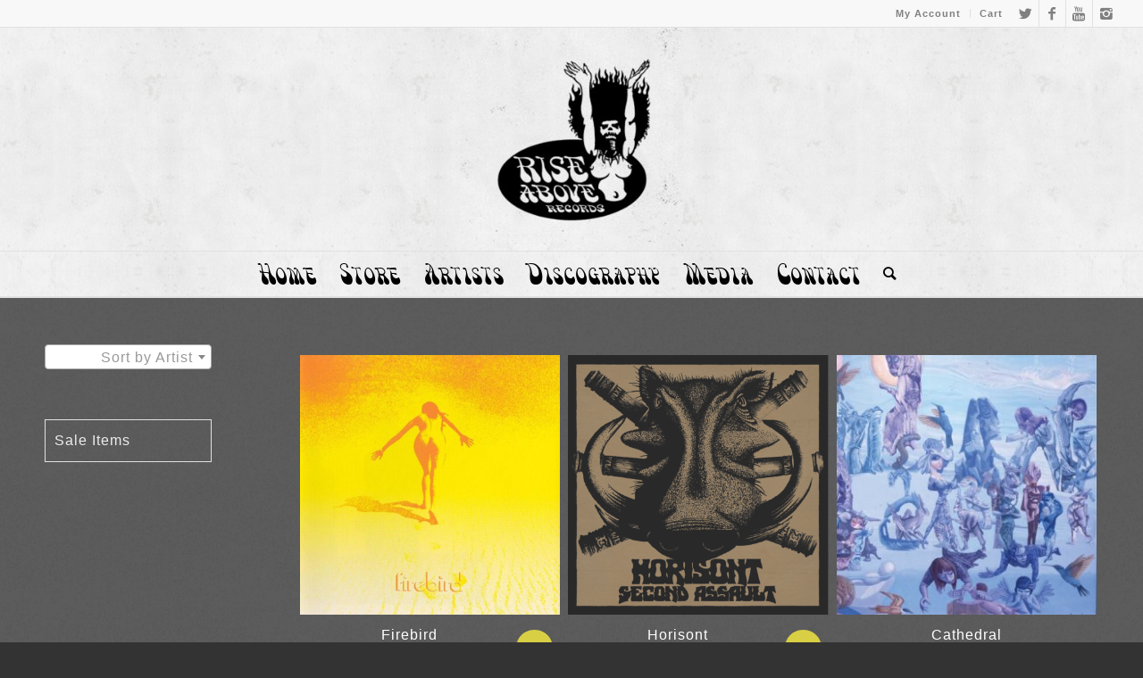

--- FILE ---
content_type: text/html; charset=UTF-8
request_url: https://riseaboverecords.com/colours/clear-vinyl-diehard-mail-order-only/
body_size: 14511
content:
<!DOCTYPE html>
<html dir="ltr" lang="en-US" prefix="og: https://ogp.me/ns#" class="html_stretched responsive av-preloader-disabled av-default-lightbox  html_header_top html_logo_center html_bottom_nav_header html_menu_right html_custom html_header_sticky_disabled html_header_shrinking_disabled html_header_topbar_active html_mobile_menu_tablet html_header_searchicon html_content_align_center html_header_unstick_top_disabled html_header_stretch html_av-submenu-hidden html_av-submenu-display-click html_av-overlay-side html_av-overlay-side-classic html_av-submenu-noclone html_entry_id_24030 av-no-preview html_text_menu_active ">
<head>
<meta charset="UTF-8" />
<meta name="robots" content="noindex, follow" />


<!-- mobile setting -->
<meta name="viewport" content="width=device-width, initial-scale=1, maximum-scale=1">

<!-- Scripts/CSS and wp_head hook -->
<title>Clear Vinyl Diehard (Mail order only) | Rise Above Records</title>
	<style>img:is([sizes="auto" i], [sizes^="auto," i]) { contain-intrinsic-size: 3000px 1500px }</style>
	
		<!-- All in One SEO 4.8.7 - aioseo.com -->
	<meta name="robots" content="max-image-preview:large" />
	<link rel="canonical" href="https://riseaboverecords.com/colours/clear-vinyl-diehard-mail-order-only/" />
	<meta name="generator" content="All in One SEO (AIOSEO) 4.8.7" />
		<script type="application/ld+json" class="aioseo-schema">
			{"@context":"https:\/\/schema.org","@graph":[{"@type":"BreadcrumbList","@id":"https:\/\/riseaboverecords.com\/colours\/clear-vinyl-diehard-mail-order-only\/#breadcrumblist","itemListElement":[{"@type":"ListItem","@id":"https:\/\/riseaboverecords.com#listItem","position":1,"name":"Home","item":"https:\/\/riseaboverecords.com","nextItem":{"@type":"ListItem","@id":"https:\/\/riseaboverecords.com\/shop\/#listItem","name":"Shop"}},{"@type":"ListItem","@id":"https:\/\/riseaboverecords.com\/shop\/#listItem","position":2,"name":"Shop","item":"https:\/\/riseaboverecords.com\/shop\/","nextItem":{"@type":"ListItem","@id":"https:\/\/riseaboverecords.com\/colours\/clear-vinyl-diehard-mail-order-only\/#listItem","name":"Clear Vinyl Diehard (Mail order only)"},"previousItem":{"@type":"ListItem","@id":"https:\/\/riseaboverecords.com#listItem","name":"Home"}},{"@type":"ListItem","@id":"https:\/\/riseaboverecords.com\/colours\/clear-vinyl-diehard-mail-order-only\/#listItem","position":3,"name":"Clear Vinyl Diehard (Mail order only)","previousItem":{"@type":"ListItem","@id":"https:\/\/riseaboverecords.com\/shop\/#listItem","name":"Shop"}}]},{"@type":"CollectionPage","@id":"https:\/\/riseaboverecords.com\/colours\/clear-vinyl-diehard-mail-order-only\/#collectionpage","url":"https:\/\/riseaboverecords.com\/colours\/clear-vinyl-diehard-mail-order-only\/","name":"Clear Vinyl Diehard (Mail order only) | Rise Above Records","inLanguage":"en-US","isPartOf":{"@id":"https:\/\/riseaboverecords.com\/#website"},"breadcrumb":{"@id":"https:\/\/riseaboverecords.com\/colours\/clear-vinyl-diehard-mail-order-only\/#breadcrumblist"}},{"@type":"Organization","@id":"https:\/\/riseaboverecords.com\/#organization","name":"Rise Above Records","url":"https:\/\/riseaboverecords.com\/"},{"@type":"WebSite","@id":"https:\/\/riseaboverecords.com\/#website","url":"https:\/\/riseaboverecords.com\/","name":"Rise Above Records","inLanguage":"en-US","publisher":{"@id":"https:\/\/riseaboverecords.com\/#organization"}}]}
		</script>
		<!-- All in One SEO -->

<link rel="alternate" type="application/rss+xml" title="Rise Above Records &raquo; Feed" href="https://riseaboverecords.com/feed/" />
<link rel="alternate" type="application/rss+xml" title="Rise Above Records &raquo; Comments Feed" href="https://riseaboverecords.com/comments/feed/" />
<link rel="alternate" type="application/rss+xml" title="Rise Above Records &raquo; Clear Vinyl Diehard (Mail order only) Colours Feed" href="https://riseaboverecords.com/colours/clear-vinyl-diehard-mail-order-only/feed/" />

<!-- google webfont font replacement -->
<link rel='stylesheet' id='avia-google-webfont' href='//fonts.googleapis.com/css?family=Open+Sans:400,600' type='text/css' media='all'/> 
<script type="text/javascript">
/* <![CDATA[ */
window._wpemojiSettings = {"baseUrl":"https:\/\/s.w.org\/images\/core\/emoji\/16.0.1\/72x72\/","ext":".png","svgUrl":"https:\/\/s.w.org\/images\/core\/emoji\/16.0.1\/svg\/","svgExt":".svg","source":{"concatemoji":"https:\/\/riseaboverecords.com\/wp-includes\/js\/wp-emoji-release.min.js?ver=6.8.3"}};
/*! This file is auto-generated */
!function(s,n){var o,i,e;function c(e){try{var t={supportTests:e,timestamp:(new Date).valueOf()};sessionStorage.setItem(o,JSON.stringify(t))}catch(e){}}function p(e,t,n){e.clearRect(0,0,e.canvas.width,e.canvas.height),e.fillText(t,0,0);var t=new Uint32Array(e.getImageData(0,0,e.canvas.width,e.canvas.height).data),a=(e.clearRect(0,0,e.canvas.width,e.canvas.height),e.fillText(n,0,0),new Uint32Array(e.getImageData(0,0,e.canvas.width,e.canvas.height).data));return t.every(function(e,t){return e===a[t]})}function u(e,t){e.clearRect(0,0,e.canvas.width,e.canvas.height),e.fillText(t,0,0);for(var n=e.getImageData(16,16,1,1),a=0;a<n.data.length;a++)if(0!==n.data[a])return!1;return!0}function f(e,t,n,a){switch(t){case"flag":return n(e,"\ud83c\udff3\ufe0f\u200d\u26a7\ufe0f","\ud83c\udff3\ufe0f\u200b\u26a7\ufe0f")?!1:!n(e,"\ud83c\udde8\ud83c\uddf6","\ud83c\udde8\u200b\ud83c\uddf6")&&!n(e,"\ud83c\udff4\udb40\udc67\udb40\udc62\udb40\udc65\udb40\udc6e\udb40\udc67\udb40\udc7f","\ud83c\udff4\u200b\udb40\udc67\u200b\udb40\udc62\u200b\udb40\udc65\u200b\udb40\udc6e\u200b\udb40\udc67\u200b\udb40\udc7f");case"emoji":return!a(e,"\ud83e\udedf")}return!1}function g(e,t,n,a){var r="undefined"!=typeof WorkerGlobalScope&&self instanceof WorkerGlobalScope?new OffscreenCanvas(300,150):s.createElement("canvas"),o=r.getContext("2d",{willReadFrequently:!0}),i=(o.textBaseline="top",o.font="600 32px Arial",{});return e.forEach(function(e){i[e]=t(o,e,n,a)}),i}function t(e){var t=s.createElement("script");t.src=e,t.defer=!0,s.head.appendChild(t)}"undefined"!=typeof Promise&&(o="wpEmojiSettingsSupports",i=["flag","emoji"],n.supports={everything:!0,everythingExceptFlag:!0},e=new Promise(function(e){s.addEventListener("DOMContentLoaded",e,{once:!0})}),new Promise(function(t){var n=function(){try{var e=JSON.parse(sessionStorage.getItem(o));if("object"==typeof e&&"number"==typeof e.timestamp&&(new Date).valueOf()<e.timestamp+604800&&"object"==typeof e.supportTests)return e.supportTests}catch(e){}return null}();if(!n){if("undefined"!=typeof Worker&&"undefined"!=typeof OffscreenCanvas&&"undefined"!=typeof URL&&URL.createObjectURL&&"undefined"!=typeof Blob)try{var e="postMessage("+g.toString()+"("+[JSON.stringify(i),f.toString(),p.toString(),u.toString()].join(",")+"));",a=new Blob([e],{type:"text/javascript"}),r=new Worker(URL.createObjectURL(a),{name:"wpTestEmojiSupports"});return void(r.onmessage=function(e){c(n=e.data),r.terminate(),t(n)})}catch(e){}c(n=g(i,f,p,u))}t(n)}).then(function(e){for(var t in e)n.supports[t]=e[t],n.supports.everything=n.supports.everything&&n.supports[t],"flag"!==t&&(n.supports.everythingExceptFlag=n.supports.everythingExceptFlag&&n.supports[t]);n.supports.everythingExceptFlag=n.supports.everythingExceptFlag&&!n.supports.flag,n.DOMReady=!1,n.readyCallback=function(){n.DOMReady=!0}}).then(function(){return e}).then(function(){var e;n.supports.everything||(n.readyCallback(),(e=n.source||{}).concatemoji?t(e.concatemoji):e.wpemoji&&e.twemoji&&(t(e.twemoji),t(e.wpemoji)))}))}((window,document),window._wpemojiSettings);
/* ]]> */
</script>
<link rel='stylesheet' id='avia-woocommerce-css-css' href='https://riseaboverecords.com/wp-content/themes/enfold/config-woocommerce/woocommerce-mod.css?ver=6.8.3' type='text/css' media='all' />
<style id='wp-emoji-styles-inline-css' type='text/css'>

	img.wp-smiley, img.emoji {
		display: inline !important;
		border: none !important;
		box-shadow: none !important;
		height: 1em !important;
		width: 1em !important;
		margin: 0 0.07em !important;
		vertical-align: -0.1em !important;
		background: none !important;
		padding: 0 !important;
	}
</style>
<link rel='stylesheet' id='wp-block-library-css' href='https://riseaboverecords.com/wp-includes/css/dist/block-library/style.min.css?ver=6.8.3' type='text/css' media='all' />
<style id='classic-theme-styles-inline-css' type='text/css'>
/*! This file is auto-generated */
.wp-block-button__link{color:#fff;background-color:#32373c;border-radius:9999px;box-shadow:none;text-decoration:none;padding:calc(.667em + 2px) calc(1.333em + 2px);font-size:1.125em}.wp-block-file__button{background:#32373c;color:#fff;text-decoration:none}
</style>
<style id='global-styles-inline-css' type='text/css'>
:root{--wp--preset--aspect-ratio--square: 1;--wp--preset--aspect-ratio--4-3: 4/3;--wp--preset--aspect-ratio--3-4: 3/4;--wp--preset--aspect-ratio--3-2: 3/2;--wp--preset--aspect-ratio--2-3: 2/3;--wp--preset--aspect-ratio--16-9: 16/9;--wp--preset--aspect-ratio--9-16: 9/16;--wp--preset--color--black: #000000;--wp--preset--color--cyan-bluish-gray: #abb8c3;--wp--preset--color--white: #ffffff;--wp--preset--color--pale-pink: #f78da7;--wp--preset--color--vivid-red: #cf2e2e;--wp--preset--color--luminous-vivid-orange: #ff6900;--wp--preset--color--luminous-vivid-amber: #fcb900;--wp--preset--color--light-green-cyan: #7bdcb5;--wp--preset--color--vivid-green-cyan: #00d084;--wp--preset--color--pale-cyan-blue: #8ed1fc;--wp--preset--color--vivid-cyan-blue: #0693e3;--wp--preset--color--vivid-purple: #9b51e0;--wp--preset--gradient--vivid-cyan-blue-to-vivid-purple: linear-gradient(135deg,rgba(6,147,227,1) 0%,rgb(155,81,224) 100%);--wp--preset--gradient--light-green-cyan-to-vivid-green-cyan: linear-gradient(135deg,rgb(122,220,180) 0%,rgb(0,208,130) 100%);--wp--preset--gradient--luminous-vivid-amber-to-luminous-vivid-orange: linear-gradient(135deg,rgba(252,185,0,1) 0%,rgba(255,105,0,1) 100%);--wp--preset--gradient--luminous-vivid-orange-to-vivid-red: linear-gradient(135deg,rgba(255,105,0,1) 0%,rgb(207,46,46) 100%);--wp--preset--gradient--very-light-gray-to-cyan-bluish-gray: linear-gradient(135deg,rgb(238,238,238) 0%,rgb(169,184,195) 100%);--wp--preset--gradient--cool-to-warm-spectrum: linear-gradient(135deg,rgb(74,234,220) 0%,rgb(151,120,209) 20%,rgb(207,42,186) 40%,rgb(238,44,130) 60%,rgb(251,105,98) 80%,rgb(254,248,76) 100%);--wp--preset--gradient--blush-light-purple: linear-gradient(135deg,rgb(255,206,236) 0%,rgb(152,150,240) 100%);--wp--preset--gradient--blush-bordeaux: linear-gradient(135deg,rgb(254,205,165) 0%,rgb(254,45,45) 50%,rgb(107,0,62) 100%);--wp--preset--gradient--luminous-dusk: linear-gradient(135deg,rgb(255,203,112) 0%,rgb(199,81,192) 50%,rgb(65,88,208) 100%);--wp--preset--gradient--pale-ocean: linear-gradient(135deg,rgb(255,245,203) 0%,rgb(182,227,212) 50%,rgb(51,167,181) 100%);--wp--preset--gradient--electric-grass: linear-gradient(135deg,rgb(202,248,128) 0%,rgb(113,206,126) 100%);--wp--preset--gradient--midnight: linear-gradient(135deg,rgb(2,3,129) 0%,rgb(40,116,252) 100%);--wp--preset--font-size--small: 13px;--wp--preset--font-size--medium: 20px;--wp--preset--font-size--large: 36px;--wp--preset--font-size--x-large: 42px;--wp--preset--spacing--20: 0.44rem;--wp--preset--spacing--30: 0.67rem;--wp--preset--spacing--40: 1rem;--wp--preset--spacing--50: 1.5rem;--wp--preset--spacing--60: 2.25rem;--wp--preset--spacing--70: 3.38rem;--wp--preset--spacing--80: 5.06rem;--wp--preset--shadow--natural: 6px 6px 9px rgba(0, 0, 0, 0.2);--wp--preset--shadow--deep: 12px 12px 50px rgba(0, 0, 0, 0.4);--wp--preset--shadow--sharp: 6px 6px 0px rgba(0, 0, 0, 0.2);--wp--preset--shadow--outlined: 6px 6px 0px -3px rgba(255, 255, 255, 1), 6px 6px rgba(0, 0, 0, 1);--wp--preset--shadow--crisp: 6px 6px 0px rgba(0, 0, 0, 1);}:where(.is-layout-flex){gap: 0.5em;}:where(.is-layout-grid){gap: 0.5em;}body .is-layout-flex{display: flex;}.is-layout-flex{flex-wrap: wrap;align-items: center;}.is-layout-flex > :is(*, div){margin: 0;}body .is-layout-grid{display: grid;}.is-layout-grid > :is(*, div){margin: 0;}:where(.wp-block-columns.is-layout-flex){gap: 2em;}:where(.wp-block-columns.is-layout-grid){gap: 2em;}:where(.wp-block-post-template.is-layout-flex){gap: 1.25em;}:where(.wp-block-post-template.is-layout-grid){gap: 1.25em;}.has-black-color{color: var(--wp--preset--color--black) !important;}.has-cyan-bluish-gray-color{color: var(--wp--preset--color--cyan-bluish-gray) !important;}.has-white-color{color: var(--wp--preset--color--white) !important;}.has-pale-pink-color{color: var(--wp--preset--color--pale-pink) !important;}.has-vivid-red-color{color: var(--wp--preset--color--vivid-red) !important;}.has-luminous-vivid-orange-color{color: var(--wp--preset--color--luminous-vivid-orange) !important;}.has-luminous-vivid-amber-color{color: var(--wp--preset--color--luminous-vivid-amber) !important;}.has-light-green-cyan-color{color: var(--wp--preset--color--light-green-cyan) !important;}.has-vivid-green-cyan-color{color: var(--wp--preset--color--vivid-green-cyan) !important;}.has-pale-cyan-blue-color{color: var(--wp--preset--color--pale-cyan-blue) !important;}.has-vivid-cyan-blue-color{color: var(--wp--preset--color--vivid-cyan-blue) !important;}.has-vivid-purple-color{color: var(--wp--preset--color--vivid-purple) !important;}.has-black-background-color{background-color: var(--wp--preset--color--black) !important;}.has-cyan-bluish-gray-background-color{background-color: var(--wp--preset--color--cyan-bluish-gray) !important;}.has-white-background-color{background-color: var(--wp--preset--color--white) !important;}.has-pale-pink-background-color{background-color: var(--wp--preset--color--pale-pink) !important;}.has-vivid-red-background-color{background-color: var(--wp--preset--color--vivid-red) !important;}.has-luminous-vivid-orange-background-color{background-color: var(--wp--preset--color--luminous-vivid-orange) !important;}.has-luminous-vivid-amber-background-color{background-color: var(--wp--preset--color--luminous-vivid-amber) !important;}.has-light-green-cyan-background-color{background-color: var(--wp--preset--color--light-green-cyan) !important;}.has-vivid-green-cyan-background-color{background-color: var(--wp--preset--color--vivid-green-cyan) !important;}.has-pale-cyan-blue-background-color{background-color: var(--wp--preset--color--pale-cyan-blue) !important;}.has-vivid-cyan-blue-background-color{background-color: var(--wp--preset--color--vivid-cyan-blue) !important;}.has-vivid-purple-background-color{background-color: var(--wp--preset--color--vivid-purple) !important;}.has-black-border-color{border-color: var(--wp--preset--color--black) !important;}.has-cyan-bluish-gray-border-color{border-color: var(--wp--preset--color--cyan-bluish-gray) !important;}.has-white-border-color{border-color: var(--wp--preset--color--white) !important;}.has-pale-pink-border-color{border-color: var(--wp--preset--color--pale-pink) !important;}.has-vivid-red-border-color{border-color: var(--wp--preset--color--vivid-red) !important;}.has-luminous-vivid-orange-border-color{border-color: var(--wp--preset--color--luminous-vivid-orange) !important;}.has-luminous-vivid-amber-border-color{border-color: var(--wp--preset--color--luminous-vivid-amber) !important;}.has-light-green-cyan-border-color{border-color: var(--wp--preset--color--light-green-cyan) !important;}.has-vivid-green-cyan-border-color{border-color: var(--wp--preset--color--vivid-green-cyan) !important;}.has-pale-cyan-blue-border-color{border-color: var(--wp--preset--color--pale-cyan-blue) !important;}.has-vivid-cyan-blue-border-color{border-color: var(--wp--preset--color--vivid-cyan-blue) !important;}.has-vivid-purple-border-color{border-color: var(--wp--preset--color--vivid-purple) !important;}.has-vivid-cyan-blue-to-vivid-purple-gradient-background{background: var(--wp--preset--gradient--vivid-cyan-blue-to-vivid-purple) !important;}.has-light-green-cyan-to-vivid-green-cyan-gradient-background{background: var(--wp--preset--gradient--light-green-cyan-to-vivid-green-cyan) !important;}.has-luminous-vivid-amber-to-luminous-vivid-orange-gradient-background{background: var(--wp--preset--gradient--luminous-vivid-amber-to-luminous-vivid-orange) !important;}.has-luminous-vivid-orange-to-vivid-red-gradient-background{background: var(--wp--preset--gradient--luminous-vivid-orange-to-vivid-red) !important;}.has-very-light-gray-to-cyan-bluish-gray-gradient-background{background: var(--wp--preset--gradient--very-light-gray-to-cyan-bluish-gray) !important;}.has-cool-to-warm-spectrum-gradient-background{background: var(--wp--preset--gradient--cool-to-warm-spectrum) !important;}.has-blush-light-purple-gradient-background{background: var(--wp--preset--gradient--blush-light-purple) !important;}.has-blush-bordeaux-gradient-background{background: var(--wp--preset--gradient--blush-bordeaux) !important;}.has-luminous-dusk-gradient-background{background: var(--wp--preset--gradient--luminous-dusk) !important;}.has-pale-ocean-gradient-background{background: var(--wp--preset--gradient--pale-ocean) !important;}.has-electric-grass-gradient-background{background: var(--wp--preset--gradient--electric-grass) !important;}.has-midnight-gradient-background{background: var(--wp--preset--gradient--midnight) !important;}.has-small-font-size{font-size: var(--wp--preset--font-size--small) !important;}.has-medium-font-size{font-size: var(--wp--preset--font-size--medium) !important;}.has-large-font-size{font-size: var(--wp--preset--font-size--large) !important;}.has-x-large-font-size{font-size: var(--wp--preset--font-size--x-large) !important;}
:where(.wp-block-post-template.is-layout-flex){gap: 1.25em;}:where(.wp-block-post-template.is-layout-grid){gap: 1.25em;}
:where(.wp-block-columns.is-layout-flex){gap: 2em;}:where(.wp-block-columns.is-layout-grid){gap: 2em;}
:root :where(.wp-block-pullquote){font-size: 1.5em;line-height: 1.6;}
</style>
<link rel='stylesheet' id='uaf_client_css-css' href='https://riseaboverecords.com/wp-content/uploads/useanyfont/uaf.css?ver=1748954297' type='text/css' media='all' />
<style id='woocommerce-inline-inline-css' type='text/css'>
.woocommerce form .form-row .required { visibility: visible; }
</style>
<link rel='stylesheet' id='brands-styles-css' href='https://riseaboverecords.com/wp-content/plugins/woocommerce/assets/css/brands.css?ver=10.2.3' type='text/css' media='all' />
<link rel='stylesheet' id='avia-grid-css' href='https://riseaboverecords.com/wp-content/themes/enfold/css/grid.css?ver=4.1' type='text/css' media='all' />
<link rel='stylesheet' id='avia-base-css' href='https://riseaboverecords.com/wp-content/themes/enfold/css/base.css?ver=4.1' type='text/css' media='all' />
<link rel='stylesheet' id='avia-layout-css' href='https://riseaboverecords.com/wp-content/themes/enfold/css/layout.css?ver=4.1' type='text/css' media='all' />
<link rel='stylesheet' id='avia-scs-css' href='https://riseaboverecords.com/wp-content/themes/enfold/css/shortcodes.css?ver=4.1' type='text/css' media='all' />
<link rel='stylesheet' id='avia-popup-css-css' href='https://riseaboverecords.com/wp-content/themes/enfold/js/aviapopup/magnific-popup.css?ver=4.1' type='text/css' media='screen' />
<link rel='stylesheet' id='avia-media-css' href='https://riseaboverecords.com/wp-content/themes/enfold/js/mediaelement/skin-1/mediaelementplayer.css?ver=4.1' type='text/css' media='screen' />
<link rel='stylesheet' id='avia-print-css' href='https://riseaboverecords.com/wp-content/themes/enfold/css/print.css?ver=4.1' type='text/css' media='print' />
<link rel='stylesheet' id='avia-dynamic-css' href='https://riseaboverecords.com/wp-content/uploads/dynamic_avia/enfold_child.css?ver=65b24620550cd' type='text/css' media='all' />
<link rel='stylesheet' id='avia-custom-css' href='https://riseaboverecords.com/wp-content/themes/enfold/css/custom.css?ver=4.1' type='text/css' media='all' />
<link rel='stylesheet' id='avia-style-css' href='https://riseaboverecords.com/wp-content/themes/enfold-child/style.css?ver=4.1' type='text/css' media='all' />
<link rel='stylesheet' id='wc-sagepaydirect-css' href='https://riseaboverecords.com/wp-content/plugins/woocommerce-gateway-sagepay-form/assets/css/checkout.css?ver=6.8.3' type='text/css' media='all' />
<script type="text/javascript" src="https://riseaboverecords.com/wp-includes/js/jquery/jquery.min.js?ver=3.7.1" id="jquery-core-js"></script>
<script type="text/javascript" src="https://riseaboverecords.com/wp-includes/js/jquery/jquery-migrate.min.js?ver=3.4.1" id="jquery-migrate-js"></script>
<script type="text/javascript" src="https://riseaboverecords.com/wp-includes/js/dist/hooks.min.js?ver=4d63a3d491d11ffd8ac6" id="wp-hooks-js"></script>
<script type="text/javascript" id="say-what-js-js-extra">
/* <![CDATA[ */
var say_what_data = {"replacements":{"woocommerce|Select a category|":"Sort by Artist"}};
/* ]]> */
</script>
<script type="text/javascript" src="https://riseaboverecords.com/wp-content/plugins/say-what/assets/build/frontend.js?ver=fd31684c45e4d85aeb4e" id="say-what-js-js"></script>
<script type="text/javascript" src="https://riseaboverecords.com/wp-content/plugins/woocommerce/assets/js/jquery-blockui/jquery.blockUI.min.js?ver=2.7.0-wc.10.2.3" id="jquery-blockui-js" defer="defer" data-wp-strategy="defer"></script>
<script type="text/javascript" id="wc-add-to-cart-js-extra">
/* <![CDATA[ */
var wc_add_to_cart_params = {"ajax_url":"\/wp-admin\/admin-ajax.php","wc_ajax_url":"\/?wc-ajax=%%endpoint%%","i18n_view_cart":"View cart","cart_url":"https:\/\/riseaboverecords.com\/cart-2\/","is_cart":"","cart_redirect_after_add":"no"};
/* ]]> */
</script>
<script type="text/javascript" src="https://riseaboverecords.com/wp-content/plugins/woocommerce/assets/js/frontend/add-to-cart.min.js?ver=10.2.3" id="wc-add-to-cart-js" defer="defer" data-wp-strategy="defer"></script>
<script type="text/javascript" src="https://riseaboverecords.com/wp-content/plugins/woocommerce/assets/js/js-cookie/js.cookie.min.js?ver=2.1.4-wc.10.2.3" id="js-cookie-js" defer="defer" data-wp-strategy="defer"></script>
<script type="text/javascript" id="woocommerce-js-extra">
/* <![CDATA[ */
var woocommerce_params = {"ajax_url":"\/wp-admin\/admin-ajax.php","wc_ajax_url":"\/?wc-ajax=%%endpoint%%","i18n_password_show":"Show password","i18n_password_hide":"Hide password"};
/* ]]> */
</script>
<script type="text/javascript" src="https://riseaboverecords.com/wp-content/plugins/woocommerce/assets/js/frontend/woocommerce.min.js?ver=10.2.3" id="woocommerce-js" defer="defer" data-wp-strategy="defer"></script>
<script type="text/javascript" src="https://riseaboverecords.com/wp-content/themes/enfold/js/avia-compat.js?ver=4.1" id="avia-compat-js"></script>
<link rel="https://api.w.org/" href="https://riseaboverecords.com/wp-json/" /><link rel="EditURI" type="application/rsd+xml" title="RSD" href="https://riseaboverecords.com/xmlrpc.php?rsd" />
<meta name="generator" content="WordPress 6.8.3" />
<meta name="generator" content="WooCommerce 10.2.3" />
<link rel="profile" href="http://gmpg.org/xfn/11" />
<link rel="alternate" type="application/rss+xml" title="Rise Above Records RSS2 Feed" href="https://riseaboverecords.com/feed/" />
<link rel="pingback" href="https://riseaboverecords.com/xmlrpc.php" />

<style type='text/css' media='screen'>
 #top #header_main > .container, #top #header_main > .container .main_menu  .av-main-nav > li > a, #top #header_main #menu-item-shop .cart_dropdown_link{ height:250px; line-height: 250px; }
 .html_top_nav_header .av-logo-container{ height:250px;  }
 .html_header_top.html_header_sticky #top #wrap_all #main{ padding-top:332px; } 
</style>
<!--[if lt IE 9]><script src="https://riseaboverecords.com/wp-content/themes/enfold/js/html5shiv.js"></script><![endif]-->

	<noscript><style>.woocommerce-product-gallery{ opacity: 1 !important; }</style></noscript>
				<script  type="text/javascript">
				!function(f,b,e,v,n,t,s){if(f.fbq)return;n=f.fbq=function(){n.callMethod?
					n.callMethod.apply(n,arguments):n.queue.push(arguments)};if(!f._fbq)f._fbq=n;
					n.push=n;n.loaded=!0;n.version='2.0';n.queue=[];t=b.createElement(e);t.async=!0;
					t.src=v;s=b.getElementsByTagName(e)[0];s.parentNode.insertBefore(t,s)}(window,
					document,'script','https://connect.facebook.net/en_US/fbevents.js');
			</script>
			<!-- WooCommerce Facebook Integration Begin -->
			<script  type="text/javascript">

				fbq('init', '422791230176207', {}, {
    "agent": "woocommerce_0-10.2.3-3.5.7"
});

				document.addEventListener( 'DOMContentLoaded', function() {
					// Insert placeholder for events injected when a product is added to the cart through AJAX.
					document.body.insertAdjacentHTML( 'beforeend', '<div class=\"wc-facebook-pixel-event-placeholder\"></div>' );
				}, false );

			</script>
			<!-- WooCommerce Facebook Integration End -->
			

<!--
Debugging Info for Theme support: 

Theme: Enfold
Version: 4.1.2
Installed: enfold
AviaFramework Version: 4.6
AviaBuilder Version: 0.9.5
- - - - - - - - - - -
ChildTheme: Enfold Child
ChildTheme Version: 1.0
ChildTheme Installed: enfold

ML:512-PU:129-PLA:23
WP:6.8.3
Updates: enabled
-->

<style type='text/css'>
@font-face {font-family: 'entypo-fontello'; font-weight: normal; font-style: normal;
src: url('https://riseaboverecords.com/wp-content/themes/enfold/config-templatebuilder/avia-template-builder/assets/fonts/entypo-fontello.eot?v=3');
src: url('https://riseaboverecords.com/wp-content/themes/enfold/config-templatebuilder/avia-template-builder/assets/fonts/entypo-fontello.eot?v=3#iefix') format('embedded-opentype'), 
url('https://riseaboverecords.com/wp-content/themes/enfold/config-templatebuilder/avia-template-builder/assets/fonts/entypo-fontello.woff?v=3') format('woff'), 
url('https://riseaboverecords.com/wp-content/themes/enfold/config-templatebuilder/avia-template-builder/assets/fonts/entypo-fontello.ttf?v=3') format('truetype'), 
url('https://riseaboverecords.com/wp-content/themes/enfold/config-templatebuilder/avia-template-builder/assets/fonts/entypo-fontello.svg?v=3#entypo-fontello') format('svg');
} #top .avia-font-entypo-fontello, body .avia-font-entypo-fontello, html body [data-av_iconfont='entypo-fontello']:before{ font-family: 'entypo-fontello'; }
</style>
</head>




<body id="top" class="archive tax-pa_colours term-clear-vinyl-diehard-mail-order-only term-285 wp-theme-enfold wp-child-theme-enfold-child stretched open_sans no_sidebar_border theme-enfold woocommerce woocommerce-page woocommerce-no-js" itemscope="itemscope" itemtype="https://schema.org/WebPage" >

	
	<div id='wrap_all'>

	
<header id='header' class='all_colors header_color light_bg_color  av_header_top av_logo_center av_bottom_nav_header av_menu_right av_custom av_header_sticky_disabled av_header_shrinking_disabled av_header_stretch av_mobile_menu_tablet av_header_searchicon av_header_unstick_top_disabled av_header_border_disabled'  role="banner" itemscope="itemscope" itemtype="https://schema.org/WPHeader" >

		<div id='header_meta' class='container_wrap container_wrap_meta  av_icon_active_right av_extra_header_active av_secondary_right av_entry_id_24030'>
		
			      <div class='container'>
			      <ul class='noLightbox social_bookmarks icon_count_4'><li class='social_bookmarks_twitter av-social-link-twitter social_icon_1'><a target='_blank' href='https://twitter.com/RiseAboveRecord' aria-hidden='true' data-av_icon='' data-av_iconfont='entypo-fontello' title='Twitter'><span class='avia_hidden_link_text'>Twitter</span></a></li><li class='social_bookmarks_facebook av-social-link-facebook social_icon_2'><a target='_blank' href='https://www.facebook.com/riseaboverecords' aria-hidden='true' data-av_icon='' data-av_iconfont='entypo-fontello' title='Facebook'><span class='avia_hidden_link_text'>Facebook</span></a></li><li class='social_bookmarks_youtube av-social-link-youtube social_icon_3'><a target='_blank' href='https://www.youtube.com/user/RiseAboveRecordsTV' aria-hidden='true' data-av_icon='' data-av_iconfont='entypo-fontello' title='Youtube'><span class='avia_hidden_link_text'>Youtube</span></a></li><li class='social_bookmarks_instagram av-social-link-instagram social_icon_4'><a target='_blank' href='https://www.instagram.com/riseaboverecords/' aria-hidden='true' data-av_icon='' data-av_iconfont='entypo-fontello' title='Instagram'><span class='avia_hidden_link_text'>Instagram</span></a></li></ul><nav class='sub_menu'  role="navigation" itemscope="itemscope" itemtype="https://schema.org/SiteNavigationElement" ><ul id="avia2-menu" class="menu"><li id="menu-item-1067" class="menu-item menu-item-type-post_type menu-item-object-page menu-item-1067"><a href="https://riseaboverecords.com/my-account/">My Account</a></li>
<li id="menu-item-1069" class="menu-item menu-item-type-post_type menu-item-object-page menu-item-1069"><a href="https://riseaboverecords.com/cart-2/">Cart</a></li>
</ul></nav>			      </div>
		</div>

		<div  id='header_main' class='container_wrap container_wrap_logo'>
	
        <ul  class = 'cart_dropdown ' data-success='was added to the cart'><li class='cart_dropdown_first'><a class='cart_dropdown_link' href='https://riseaboverecords.com/cart-2/'><span aria-hidden='true' data-av_icon='' data-av_iconfont='entypo-fontello'></span><span class='av-cart-counter'>0</span><span class='avia_hidden_link_text'>Shopping Cart</span></a><!--<span class='cart_subtotal'><span class="woocommerce-Price-amount amount"><bdi><span class="woocommerce-Price-currencySymbol">&pound;</span>0.00</bdi></span></span>--><div class='dropdown_widget dropdown_widget_cart'><div class='avia-arrow'></div><div class="widget_shopping_cart_content"></div></div></li></ul><div class='container av-logo-container'><div class='inner-container'><span class='logo'><a href='https://riseaboverecords.com/'><img height='100' width='300' src='/wp-content/uploads/2013/03/rar_sub-300x300.jpg' alt='Rise Above Records' /></a></span></div></div><div id='header_main_alternate' class='container_wrap'><div class='container'><nav class='main_menu' data-selectname='Select a page'  role="navigation" itemscope="itemscope" itemtype="https://schema.org/SiteNavigationElement" ><div class="avia-menu av-main-nav-wrap"><ul id="avia-menu" class="menu av-main-nav"><li id="menu-item-38" class="menu-item menu-item-type-post_type menu-item-object-page menu-item-home menu-item-top-level menu-item-top-level-1"><a href="https://riseaboverecords.com/" itemprop="url"><span class="avia-bullet"></span><span class="avia-menu-text">Home</span><span class="avia-menu-fx"><span class="avia-arrow-wrap"><span class="avia-arrow"></span></span></span></a></li>
<li id="menu-item-1064" class="menu-item menu-item-type-post_type menu-item-object-page menu-item-top-level menu-item-top-level-2"><a href="https://riseaboverecords.com/store/" itemprop="url"><span class="avia-bullet"></span><span class="avia-menu-text">Store</span><span class="avia-menu-fx"><span class="avia-arrow-wrap"><span class="avia-arrow"></span></span></span></a></li>
<li id="menu-item-13" class="menu-item menu-item-type-post_type menu-item-object-page menu-item-top-level menu-item-top-level-3"><a href="https://riseaboverecords.com/artists/" itemprop="url"><span class="avia-bullet"></span><span class="avia-menu-text">Artists</span><span class="avia-menu-fx"><span class="avia-arrow-wrap"><span class="avia-arrow"></span></span></span></a></li>
<li id="menu-item-320" class="menu-item menu-item-type-post_type menu-item-object-page menu-item-top-level menu-item-top-level-4"><a href="https://riseaboverecords.com/discography/" itemprop="url"><span class="avia-bullet"></span><span class="avia-menu-text">Discography</span><span class="avia-menu-fx"><span class="avia-arrow-wrap"><span class="avia-arrow"></span></span></span></a></li>
<li id="menu-item-76" class="last menu-item menu-item-type-post_type menu-item-object-page menu-item-top-level menu-item-top-level-5"><a href="https://riseaboverecords.com/media/" itemprop="url"><span class="avia-bullet"></span><span class="avia-menu-text">Media</span><span class="avia-menu-fx"><span class="avia-arrow-wrap"><span class="avia-arrow"></span></span></span></a></li>
<li id="menu-item-1080" class="menu-item menu-item-type-post_type menu-item-object-page menu-item-top-level menu-item-top-level-6"><a href="https://riseaboverecords.com/contact/" itemprop="url"><span class="avia-bullet"></span><span class="avia-menu-text">Contact</span><span class="avia-menu-fx"><span class="avia-arrow-wrap"><span class="avia-arrow"></span></span></span></a></li>
<li id="menu-item-search" class="noMobile menu-item menu-item-search-dropdown menu-item-avia-special">
							<a href="?s=" data-avia-search-tooltip="

&lt;form action=&quot;https://riseaboverecords.com/&quot; id=&quot;searchform&quot; method=&quot;get&quot; class=&quot;&quot;&gt;
	&lt;div&gt;
		&lt;input type=&quot;submit&quot; value=&quot;&quot; id=&quot;searchsubmit&quot; class=&quot;button avia-font-entypo-fontello&quot; /&gt;
		&lt;input type=&quot;text&quot; id=&quot;s&quot; name=&quot;s&quot; value=&quot;&quot; placeholder='Search' /&gt;
			&lt;/div&gt;
&lt;/form&gt;" aria-hidden='true' data-av_icon='' data-av_iconfont='entypo-fontello'><span class="avia_hidden_link_text">Search</span></a>
	        		   </li><li class="av-burger-menu-main menu-item-avia-special ">
	        			<a href="#">
							<span class="av-hamburger av-hamburger--spin av-js-hamburger">
					        <span class="av-hamburger-box">
						          <span class="av-hamburger-inner"></span>
						          <strong>Menu</strong>
					        </span>
							</span>
						</a>
	        		   </li></ul></div></nav></div> </div> 
		<!-- end container_wrap-->
		</div>
		
		<div class='header_bg'></div>

<!-- end header -->
</header>
		
	<div id='main' class='all_colors' data-scroll-offset='0'>

	
<div id="fb-root"></div>
<script>(function(d, s, id) {
  var js, fjs = d.getElementsByTagName(s)[0];
  if (d.getElementById(id)) return;
  js = d.createElement(s); js.id = id;
  js.src = "//connect.facebook.net/en_GB/sdk.js#xfbml=1&version=v2.10&appId=1519978984736300";
  fjs.parentNode.insertBefore(js, fjs);
}(document, 'script', 'facebook-jssdk'));</script><div class='container_wrap container_wrap_first main_color sidebar_left template-shop shop_columns_3'><div class='container'><header class="woocommerce-products-header">
			<h1 class="woocommerce-products-header__title page-title">Clear Vinyl Diehard (Mail order only)</h1>
	
	</header>
<main class='template-shop content av-content-small units'  role="main" itemprop="mainContentOfPage" itemscope="itemscope" itemtype="https://schema.org/SomeProducts" ><div class='entry-content-wrapper'><div class="woocommerce-notices-wrapper"></div><div class='product-sorting'>    <ul class='sort-param sort-param-order'>    	<li><span class='currently-selected'>Sort by <strong>Default Order</strong></span>    	<ul>    	<li class='current-param'><a href='?product_order=default' rel="nofollow">	<span class='avia-bullet'></span>Default Order</a></li>    	<li><a href='?product_order=title' rel="nofollow">	<span class='avia-bullet'></span>Name</a></li>    	<li><a href='?product_order=price' rel="nofollow">	<span class='avia-bullet'></span>Price</a></li>    	<li><a href='?product_order=date' rel="nofollow">	<span class='avia-bullet'></span>Date</a></li>    	<li><a href='?product_order=popularity' rel="nofollow">	<span class='avia-bullet'></span>Popularity</a></li>    	</ul>    	</li>    </ul>    <ul class='sort-param sort-param-sort'>    	<li>    		<a title='Click to order products ascending' class='sort-param-asc'  href='?product_sort=asc' rel="nofollow">Click to order products descending</a>    	</li>    </ul>    <ul class='sort-param sort-param-count'>    	<li><span class='currently-selected'>Display <strong>15 Products per page</strong></span>    	<ul>    	<li class='current-param'>  <a href='?paged=1&product_count=15' rel="nofollow">		<span class='avia-bullet'></span>15 Products per page</a></li>    	<li><a href='?paged=1&product_count=30' rel="nofollow">	<span class='avia-bullet'></span>30 Products per page</a></li>    	<li><a href='?paged=1&product_count=45' rel="nofollow">	<span class='avia-bullet'></span>45 Products per page</a></li>    	</ul>    	</li>	</ul></div><ul class="products columns-3">
<li class="product type-product post-24030 status-publish first instock product_cat-firebird-2 product_tag-diehard-2 product_tag-firebird-3 has-post-thumbnail sale shipping-taxable purchasable product-type-variable">
	<div class='inner_product main_color wrapped_style noLightbox product_on_sale av-product-class-minimal'><a href="https://riseaboverecords.com/product/firebird/" class="woocommerce-LoopProduct-link woocommerce-loop-product__link"><div class='thumbnail_container'><img width="450" height="450" src="https://riseaboverecords.com/wp-content/uploads/Firebird-cover-PHD--scaled-450x450.jpg" class="attachment-shop_catalog size-shop_catalog wp-post-image" alt="" decoding="async" fetchpriority="high" srcset="https://riseaboverecords.com/wp-content/uploads/Firebird-cover-PHD--scaled-450x450.jpg 450w, https://riseaboverecords.com/wp-content/uploads/Firebird-cover-PHD--scaled-300x300.jpg 300w, https://riseaboverecords.com/wp-content/uploads/Firebird-cover-PHD--scaled-100x100.jpg 100w, https://riseaboverecords.com/wp-content/uploads/Firebird-cover-PHD--80x80.jpg 80w, https://riseaboverecords.com/wp-content/uploads/Firebird-cover-PHD--36x36.jpg 36w, https://riseaboverecords.com/wp-content/uploads/Firebird-cover-PHD--180x180.jpg 180w" sizes="(max-width: 450px) 100vw, 450px" /></div><div class='inner_product_header'><div class='avia-arrow'></div><div class='inner_product_header_table'><div class='inner_product_header_cell'>Firebird<h2 class="woocommerce-loop-product__title">Firebird</h2>
	<span class="price"><del aria-hidden="true"><span class="woocommerce-Price-amount amount"><bdi><span class="woocommerce-Price-currencySymbol">&pound;</span>20.00</bdi></span></del> <span class="screen-reader-text">Original price was: &pound;20.00.</span><ins aria-hidden="true"><span class="woocommerce-Price-amount amount"><bdi><span class="woocommerce-Price-currencySymbol">&pound;</span>12.00</bdi></span></ins><span class="screen-reader-text">Current price is: &pound;12.00.</span></span>

	<span class="onsale">Sale!</span>
	</div></div></div></a></div></li>
<li class="product type-product post-23731 status-publish instock product_cat-horisont-2 product_tag-dieahard product_tag-horisont-3 product_tag-vinyl-2 has-post-thumbnail sale shipping-taxable purchasable product-type-variable">
	<div class='inner_product main_color wrapped_style noLightbox product_on_sale av-product-class-minimal'><a href="https://riseaboverecords.com/product/second-assault/" class="woocommerce-LoopProduct-link woocommerce-loop-product__link"><div class='thumbnail_container'><img width="450" height="450" src="https://riseaboverecords.com/wp-content/uploads/Second-Assault-450x450.png" class="attachment-shop_catalog size-shop_catalog wp-post-image" alt="" decoding="async" srcset="https://riseaboverecords.com/wp-content/uploads/Second-Assault-450x450.png 450w, https://riseaboverecords.com/wp-content/uploads/Second-Assault-300x300.png 300w, https://riseaboverecords.com/wp-content/uploads/Second-Assault-100x100.png 100w, https://riseaboverecords.com/wp-content/uploads/Second-Assault-80x80.png 80w, https://riseaboverecords.com/wp-content/uploads/Second-Assault-36x36.png 36w, https://riseaboverecords.com/wp-content/uploads/Second-Assault-180x180.png 180w" sizes="(max-width: 450px) 100vw, 450px" /></div><div class='inner_product_header'><div class='avia-arrow'></div><div class='inner_product_header_table'><div class='inner_product_header_cell'>Horisont<h2 class="woocommerce-loop-product__title">Second Assault</h2>
	<span class="price"><del aria-hidden="true"><span class="woocommerce-Price-amount amount"><bdi><span class="woocommerce-Price-currencySymbol">&pound;</span>12.00</bdi></span></del> <span class="screen-reader-text">Original price was: &pound;12.00.</span><ins aria-hidden="true"><span class="woocommerce-Price-amount amount"><bdi><span class="woocommerce-Price-currencySymbol">&pound;</span>5.00</bdi></span></ins><span class="screen-reader-text">Current price is: &pound;5.00.</span></span>

	<span class="onsale">Sale!</span>
	</div></div></div></a></div></li>
<li class="product type-product post-22595 status-publish last instock product_cat-cathedral-2 has-post-thumbnail shipping-taxable purchasable product-type-variable">
	<div class='inner_product main_color wrapped_style noLightbox  av-product-class-minimal'><a href="https://riseaboverecords.com/product/freak-winter-double-lp/" class="woocommerce-LoopProduct-link woocommerce-loop-product__link"><div class='thumbnail_container'><img width="300" height="300" src="https://riseaboverecords.com/wp-content/uploads/Freak-Winter-Orchard-Orchard-300x300.jpg" class="attachment-shop_catalog size-shop_catalog wp-post-image" alt="" decoding="async" srcset="https://riseaboverecords.com/wp-content/uploads/Freak-Winter-Orchard-Orchard-300x300.jpg 300w, https://riseaboverecords.com/wp-content/uploads/Freak-Winter-Orchard-Orchard-100x100.jpg 100w, https://riseaboverecords.com/wp-content/uploads/Freak-Winter-Orchard-Orchard-600x600.jpg 600w, https://riseaboverecords.com/wp-content/uploads/Freak-Winter-Orchard-Orchard-80x80.jpg 80w, https://riseaboverecords.com/wp-content/uploads/Freak-Winter-Orchard-Orchard-768x768.jpg 768w, https://riseaboverecords.com/wp-content/uploads/Freak-Winter-Orchard-Orchard-1030x1030.jpg 1030w, https://riseaboverecords.com/wp-content/uploads/Freak-Winter-Orchard-Orchard-36x36.jpg 36w, https://riseaboverecords.com/wp-content/uploads/Freak-Winter-Orchard-Orchard-180x180.jpg 180w, https://riseaboverecords.com/wp-content/uploads/Freak-Winter-Orchard-Orchard-1500x1500.jpg 1500w, https://riseaboverecords.com/wp-content/uploads/Freak-Winter-Orchard-Orchard-705x705.jpg 705w, https://riseaboverecords.com/wp-content/uploads/Freak-Winter-Orchard-Orchard-scaled.jpg 2048w" sizes="(max-width: 300px) 100vw, 300px" /></div><div class='inner_product_header'><div class='avia-arrow'></div><div class='inner_product_header_table'><div class='inner_product_header_cell'>Cathedral<h2 class="woocommerce-loop-product__title">Freak Winter Double LP</h2>
	<span class="price"><span class="woocommerce-Price-amount amount"><bdi><span class="woocommerce-Price-currencySymbol">&pound;</span>25.00</bdi></span></span>
</div></div></div></a></div></li>
<li class="product type-product post-14524 status-publish first instock product_cat-septic-tank-2 has-post-thumbnail sale shipping-taxable purchasable product-type-variable">
	<div class='inner_product main_color wrapped_style noLightbox product_on_sale av-product-class-minimal'><a href="https://riseaboverecords.com/product/rotting-civilisation/" class="woocommerce-LoopProduct-link woocommerce-loop-product__link"><div class='thumbnail_container'><img width="450" height="450" src="https://riseaboverecords.com/wp-content/uploads/Septic-Front-450x450.jpg" class="attachment-shop_catalog size-shop_catalog wp-post-image" alt="" decoding="async" loading="lazy" srcset="https://riseaboverecords.com/wp-content/uploads/Septic-Front-450x451.jpg 450w, https://riseaboverecords.com/wp-content/uploads/Septic-Front-100x100.jpg 100w, https://riseaboverecords.com/wp-content/uploads/Septic-Front-80x80.jpg 80w, https://riseaboverecords.com/wp-content/uploads/Septic-Front-300x300.jpg 300w, https://riseaboverecords.com/wp-content/uploads/Septic-Front-768x769.jpg 768w, https://riseaboverecords.com/wp-content/uploads/Septic-Front-1028x1030.jpg 1028w, https://riseaboverecords.com/wp-content/uploads/Septic-Front-36x36.jpg 36w, https://riseaboverecords.com/wp-content/uploads/Septic-Front-180x180.jpg 180w, https://riseaboverecords.com/wp-content/uploads/Septic-Front-1498x1500.jpg 1498w, https://riseaboverecords.com/wp-content/uploads/Septic-Front-705x705.jpg 705w, https://riseaboverecords.com/wp-content/uploads/Septic-Front.jpg 1500w" sizes="auto, (max-width: 450px) 100vw, 450px" /></div><div class='inner_product_header'><div class='avia-arrow'></div><div class='inner_product_header_table'><div class='inner_product_header_cell'>Septic Tank<h2 class="woocommerce-loop-product__title">Rotting Civilisation</h2>
	<span class="price"><span class="woocommerce-Price-amount amount" aria-hidden="true"><bdi><span class="woocommerce-Price-currencySymbol">&pound;</span>5.00</bdi></span> <span aria-hidden="true">&ndash;</span> <span class="woocommerce-Price-amount amount" aria-hidden="true"><bdi><span class="woocommerce-Price-currencySymbol">&pound;</span>27.00</bdi></span><span class="screen-reader-text">Price range: &pound;5.00 through &pound;27.00</span></span>

	<span class="onsale">Sale!</span>
	</div></div></div></a></div></li>
</ul>
</div></main><aside class='sidebar sidebar_left smartphones_sidebar_active alpha units'  role="complementary" itemscope="itemscope" itemtype="https://schema.org/WPSideBar" ><div class='inner_sidebar extralight-border'><section id="woocommerce_product_categories-2" class="widget clearfix woocommerce widget_product_categories"><select  name='product_cat' id='product_cat' class='dropdown_product_cat'>
	<option value='' selected='selected'>Sort by Artist</option>
	<option class="level-0" value="admiral-sir-cloudesley-shovell-2">Admiral Sir Cloudesley Shovell</option>
	<option class="level-0" value="age-of-taurus-2">Age of Taurus</option>
	<option class="level-0" value="angel-witch-3">Angel Witch</option>
	<option class="level-0" value="antisect">Antisect</option>
	<option class="level-0" value="arik-roper">Arik Roper</option>
	<option class="level-0" value="asgard">Asgard</option>
	<option class="level-0" value="astra-2">Astra</option>
	<option class="level-0" value="atavist-2">Atavist</option>
	<option class="level-0" value="ax-2">Ax</option>
	<option class="level-0" value="axegrinder">Axegrinder</option>
	<option class="level-0" value="bang-2">Bang</option>
	<option class="level-0" value="barnabus">Barnabus</option>
	<option class="level-0" value="beastmaker-2">Beastmaker</option>
	<option class="level-0" value="blood-ceremony-3">Blood Ceremony</option>
	<option class="level-0" value="bobbie-dazzle">Bobbie Dazzle</option>
	<option class="level-0" value="bran">Brân</option>
	<option class="level-0" value="burning-saviours-2">Burning Saviours</option>
	<option class="level-0" value="cain">CAIN</option>
	<option class="level-0" value="caldwell">Caldwell</option>
	<option class="level-0" value="capricorns-2">Capricorns</option>
	<option class="level-0" value="cathedral-2">Cathedral</option>
	<option class="level-0" value="chrome-hoof-2">Chrome Hoof</option>
	<option class="level-0" value="church-of-misery-2">Church of Misery</option>
	<option class="level-0" value="circulus-2">Circulus</option>
	<option class="level-0" value="comus-2">Comus</option>
	<option class="level-0" value="cycle">Cycle</option>
	<option class="level-0" value="danko-jones">Danko Jones</option>
	<option class="level-0" value="death-penalty-2">Death Penalty</option>
	<option class="level-0" value="diagonal-2">Diagonal</option>
	<option class="level-0" value="dream-death">Dream Death</option>
	<option class="level-0" value="electric-wizard-2">Electric Wizard</option>
	<option class="level-0" value="firebird-2">Firebird</option>
	<option class="level-0" value="friends-of-hell">Friends Of Hell</option>
	<option class="level-0" value="galley-beggar-2">Galley Beggar</option>
	<option class="level-0" value="gentlemans-pistols-2">Gentlemans Pistols</option>
	<option class="level-0" value="ghost-2">Ghost</option>
	<option class="level-0" value="giuda">Giuda</option>
	<option class="level-0" value="grand-magus-2">Grand Magus</option>
	<option class="level-0" value="hexandagger">Hexandagger</option>
	<option class="level-0" value="hidden-masters-2">Hidden Masters</option>
	<option class="level-0" value="horisont-2">Horisont</option>
	<option class="level-0" value="horse">Horse</option>
	<option class="level-0" value="ides-of-gemini">Ides Of Gemini</option>
	<option class="level-0" value="incredible-hog-2">Incredible Hog</option>
	<option class="level-0" value="iron-man-3">Iron Man</option>
	<option class="level-0" value="julian-jay-savarin">Julian Jay Savarin</option>
	<option class="level-0" value="litmus-2">Litmus</option>
	<option class="level-0" value="lucifer-3">Lucifer</option>
	<option class="level-0" value="luv-machine-2">Luv Machine</option>
	<option class="level-0" value="mellow-candle-2">Mellow Candle</option>
	<option class="level-0" value="moss-2">Moss</option>
	<option class="level-0" value="mourn-2">Mourn</option>
	<option class="level-0" value="naevus">Naevus</option>
	<option class="level-0" value="necromandus-2">Necromandus</option>
	<option class="level-0" value="octopus">Octopus</option>
	<option class="level-0" value="orange-goblin-3">Orange Goblin</option>
	<option class="level-0" value="planchettes">Planchettes</option>
	<option class="level-0" value="possessed-2">Possessed</option>
	<option class="level-0" value="purson-2">Purson</option>
	<option class="level-0" value="rise-above-records-2">Rise Above Records</option>
	<option class="level-0" value="rise-above-relics-2">Rise Above Relics</option>
	<option class="level-0" value="rog-amp-pip">Rog &amp; Pip</option>
	<option class="level-0" value="sale">Sale</option>
	<option class="level-0" value="saturn-2">Saturn</option>
	<option class="level-0" value="scott-hepple-and-the-sun-band">Scott Hepple And The Sun Band</option>
	<option class="level-0" value="septic-tank-2">Septic Tank</option>
	<option class="level-0" value="serpentcult-2">Serpentcult</option>
	<option class="level-0" value="sheavy-2">sHeavy</option>
	<option class="level-0" value="smokey-mirror">Smokey Mirror</option>
	<option class="level-0" value="steel-mill-2">Steel Mill</option>
	<option class="level-0" value="taarkus-2">Taarkus</option>
	<option class="level-0" value="taint-2">Taint</option>
	<option class="level-0" value="the-crystal-teardrop">The Crystal Teardrop</option>
	<option class="level-0" value="the-gates-of-slumber-2">The Gates of Slumber</option>
	<option class="level-0" value="the-oath-2">The Oath</option>
	<option class="level-0" value="the-original-iron-maiden-3">The Original Iron Maiden</option>
	<option class="level-0" value="the-sorrows-2">The Sorrows</option>
	<option class="level-0" value="troubled-horse-2">Troubled Horse</option>
	<option class="level-0" value="twin-temple-2">Twin Temple</option>
	<option class="level-0" value="uncategorized">Uncategorized</option>
	<option class="level-0" value="uncle-acid-and-the-deadbeats-3">Uncle Acid and the Deadbeats</option>
	<option class="level-0" value="unearthly-trance-2">Unearthly Trance</option>
	<option class="level-0" value="various-artists">Various artists</option>
	<option class="level-0" value="white-dog">White Dog</option>
	<option class="level-0" value="winters-2">Winters</option>
	<option class="level-0" value="witchcraft-2">Witchcraft</option>
	<option class="level-0" value="witchskull">Witchskull</option>
	<option class="level-0" value="witchsorrow-2">Witchsorrow</option>
	<option class="level-0" value="with-the-dead-2">With The Dead</option>
	<option class="level-0" value="workshed">Workshed</option>
	<option class="level-0" value="zoltan-2">Zoltan</option>
</select>
<span class="seperator extralight-border"></span></section><section id="text-2" class="widget clearfix widget_text">			<div class="textwidget"><div class="button-with-border">
<a href="/sale/">Sale Items</a>
</div>
</div>
		<span class="seperator extralight-border"></span></section></div></aside></div></div>						<div class='container_wrap footer_color' id='footer'>

					<div class='container'>

						

					</div>


				<!-- ####### END FOOTER CONTAINER ####### -->
				</div>

	


			

			
				<footer class='container_wrap socket_color' id='socket'  role="contentinfo" itemscope="itemscope" itemtype="https://schema.org/WPFooter" >
                    <div class='container'>

                        <span class='copyright'>© 2016 RISE ABOVE RECORDS LTD. <a href="/about/terms-conditions/">TERMS & CONDITIONS.</a> </span>

                        <ul class='noLightbox social_bookmarks icon_count_4'><li class='social_bookmarks_twitter av-social-link-twitter social_icon_1'><a target='_blank' href='https://twitter.com/RiseAboveRecord' aria-hidden='true' data-av_icon='' data-av_iconfont='entypo-fontello' title='Twitter'><span class='avia_hidden_link_text'>Twitter</span></a></li><li class='social_bookmarks_facebook av-social-link-facebook social_icon_2'><a target='_blank' href='https://www.facebook.com/riseaboverecords' aria-hidden='true' data-av_icon='' data-av_iconfont='entypo-fontello' title='Facebook'><span class='avia_hidden_link_text'>Facebook</span></a></li><li class='social_bookmarks_youtube av-social-link-youtube social_icon_3'><a target='_blank' href='https://www.youtube.com/user/RiseAboveRecordsTV' aria-hidden='true' data-av_icon='' data-av_iconfont='entypo-fontello' title='Youtube'><span class='avia_hidden_link_text'>Youtube</span></a></li><li class='social_bookmarks_instagram av-social-link-instagram social_icon_4'><a target='_blank' href='https://www.instagram.com/riseaboverecords/' aria-hidden='true' data-av_icon='' data-av_iconfont='entypo-fontello' title='Instagram'><span class='avia_hidden_link_text'>Instagram</span></a></li></ul>
                    </div>

	            <!-- ####### END SOCKET CONTAINER ####### -->
				</footer>


					<!-- end main -->
		</div>
		
		<!-- end wrap_all --></div>

<script type="speculationrules">
{"prefetch":[{"source":"document","where":{"and":[{"href_matches":"\/*"},{"not":{"href_matches":["\/wp-*.php","\/wp-admin\/*","\/wp-content\/uploads\/*","\/wp-content\/*","\/wp-content\/plugins\/*","\/wp-content\/themes\/enfold-child\/*","\/wp-content\/themes\/enfold\/*","\/*\\?(.+)"]}},{"not":{"selector_matches":"a[rel~=\"nofollow\"]"}},{"not":{"selector_matches":".no-prefetch, .no-prefetch a"}}]},"eagerness":"conservative"}]}
</script>

 <script type='text/javascript'>
 /* <![CDATA[ */  
var avia_framework_globals = avia_framework_globals || {};
    avia_framework_globals.frameworkUrl = 'https://riseaboverecords.com/wp-content/themes/enfold/framework/';
    avia_framework_globals.installedAt = 'https://riseaboverecords.com/wp-content/themes/enfold/';
    avia_framework_globals.ajaxurl = 'https://riseaboverecords.com/wp-admin/admin-ajax.php';
/* ]]> */ 
</script>
 
 			<!-- Facebook Pixel Code -->
			<noscript>
				<img
					height="1"
					width="1"
					style="display:none"
					alt="fbpx"
					src="https://www.facebook.com/tr?id=422791230176207&ev=PageView&noscript=1"
				/>
			</noscript>
			<!-- End Facebook Pixel Code -->
				<script type='text/javascript'>
		(function () {
			var c = document.body.className;
			c = c.replace(/woocommerce-no-js/, 'woocommerce-js');
			document.body.className = c;
		})();
	</script>
	<link rel='stylesheet' id='wc-blocks-style-css' href='https://riseaboverecords.com/wp-content/plugins/woocommerce/assets/client/blocks/wc-blocks.css?ver=wc-10.2.3' type='text/css' media='all' />
<link rel='stylesheet' id='select2-css' href='https://riseaboverecords.com/wp-content/plugins/woocommerce/assets/css/select2.css?ver=10.2.3' type='text/css' media='all' />
<script type="text/javascript" src="https://riseaboverecords.com/wp-content/themes/enfold/config-woocommerce/woocommerce-mod.js?ver=1" id="avia-woocommerce-js-js"></script>
<script type="text/javascript" src="https://riseaboverecords.com/wp-content/themes/enfold/js/avia.js?ver=4.1" id="avia-default-js"></script>
<script type="text/javascript" src="https://riseaboverecords.com/wp-content/themes/enfold/js/shortcodes.js?ver=4.1" id="avia-shortcodes-js"></script>
<script type="text/javascript" src="https://riseaboverecords.com/wp-content/themes/enfold/js/aviapopup/jquery.magnific-popup.min.js?ver=4.1" id="avia-popup-js"></script>
<script type="text/javascript" id="mediaelement-core-js-before">
/* <![CDATA[ */
var mejsL10n = {"language":"en","strings":{"mejs.download-file":"Download File","mejs.install-flash":"You are using a browser that does not have Flash player enabled or installed. Please turn on your Flash player plugin or download the latest version from https:\/\/get.adobe.com\/flashplayer\/","mejs.fullscreen":"Fullscreen","mejs.play":"Play","mejs.pause":"Pause","mejs.time-slider":"Time Slider","mejs.time-help-text":"Use Left\/Right Arrow keys to advance one second, Up\/Down arrows to advance ten seconds.","mejs.live-broadcast":"Live Broadcast","mejs.volume-help-text":"Use Up\/Down Arrow keys to increase or decrease volume.","mejs.unmute":"Unmute","mejs.mute":"Mute","mejs.volume-slider":"Volume Slider","mejs.video-player":"Video Player","mejs.audio-player":"Audio Player","mejs.captions-subtitles":"Captions\/Subtitles","mejs.captions-chapters":"Chapters","mejs.none":"None","mejs.afrikaans":"Afrikaans","mejs.albanian":"Albanian","mejs.arabic":"Arabic","mejs.belarusian":"Belarusian","mejs.bulgarian":"Bulgarian","mejs.catalan":"Catalan","mejs.chinese":"Chinese","mejs.chinese-simplified":"Chinese (Simplified)","mejs.chinese-traditional":"Chinese (Traditional)","mejs.croatian":"Croatian","mejs.czech":"Czech","mejs.danish":"Danish","mejs.dutch":"Dutch","mejs.english":"English","mejs.estonian":"Estonian","mejs.filipino":"Filipino","mejs.finnish":"Finnish","mejs.french":"French","mejs.galician":"Galician","mejs.german":"German","mejs.greek":"Greek","mejs.haitian-creole":"Haitian Creole","mejs.hebrew":"Hebrew","mejs.hindi":"Hindi","mejs.hungarian":"Hungarian","mejs.icelandic":"Icelandic","mejs.indonesian":"Indonesian","mejs.irish":"Irish","mejs.italian":"Italian","mejs.japanese":"Japanese","mejs.korean":"Korean","mejs.latvian":"Latvian","mejs.lithuanian":"Lithuanian","mejs.macedonian":"Macedonian","mejs.malay":"Malay","mejs.maltese":"Maltese","mejs.norwegian":"Norwegian","mejs.persian":"Persian","mejs.polish":"Polish","mejs.portuguese":"Portuguese","mejs.romanian":"Romanian","mejs.russian":"Russian","mejs.serbian":"Serbian","mejs.slovak":"Slovak","mejs.slovenian":"Slovenian","mejs.spanish":"Spanish","mejs.swahili":"Swahili","mejs.swedish":"Swedish","mejs.tagalog":"Tagalog","mejs.thai":"Thai","mejs.turkish":"Turkish","mejs.ukrainian":"Ukrainian","mejs.vietnamese":"Vietnamese","mejs.welsh":"Welsh","mejs.yiddish":"Yiddish"}};
/* ]]> */
</script>
<script type="text/javascript" src="https://riseaboverecords.com/wp-includes/js/mediaelement/mediaelement-and-player.min.js?ver=4.2.17" id="mediaelement-core-js"></script>
<script type="text/javascript" src="https://riseaboverecords.com/wp-includes/js/mediaelement/mediaelement-migrate.min.js?ver=6.8.3" id="mediaelement-migrate-js"></script>
<script type="text/javascript" id="mediaelement-js-extra">
/* <![CDATA[ */
var _wpmejsSettings = {"pluginPath":"\/wp-includes\/js\/mediaelement\/","classPrefix":"mejs-","stretching":"responsive","audioShortcodeLibrary":"mediaelement","videoShortcodeLibrary":"mediaelement"};
/* ]]> */
</script>
<script type="text/javascript" src="https://riseaboverecords.com/wp-includes/js/mediaelement/wp-mediaelement.min.js?ver=6.8.3" id="wp-mediaelement-js"></script>
<script type="text/javascript" src="https://riseaboverecords.com/wp-content/plugins/woocommerce/assets/js/sourcebuster/sourcebuster.min.js?ver=10.2.3" id="sourcebuster-js-js"></script>
<script type="text/javascript" id="wc-order-attribution-js-extra">
/* <![CDATA[ */
var wc_order_attribution = {"params":{"lifetime":1.0e-5,"session":30,"base64":false,"ajaxurl":"https:\/\/riseaboverecords.com\/wp-admin\/admin-ajax.php","prefix":"wc_order_attribution_","allowTracking":true},"fields":{"source_type":"current.typ","referrer":"current_add.rf","utm_campaign":"current.cmp","utm_source":"current.src","utm_medium":"current.mdm","utm_content":"current.cnt","utm_id":"current.id","utm_term":"current.trm","utm_source_platform":"current.plt","utm_creative_format":"current.fmt","utm_marketing_tactic":"current.tct","session_entry":"current_add.ep","session_start_time":"current_add.fd","session_pages":"session.pgs","session_count":"udata.vst","user_agent":"udata.uag"}};
/* ]]> */
</script>
<script type="text/javascript" src="https://riseaboverecords.com/wp-content/plugins/woocommerce/assets/js/frontend/order-attribution.min.js?ver=10.2.3" id="wc-order-attribution-js"></script>
<script type="text/javascript" id="wm_variation_price_hints_script-js-extra">
/* <![CDATA[ */
var wm_pvar_settings = {"ajax_url":"https:\/\/riseaboverecords.com\/wp-admin\/admin-ajax.php","currency":"\u00a3","hide_price_when_zero":"false","display_style":"1","format_string":"{1} ({2}{0})","format_string_from":"{1} ({2}{0})","additional_cost_indicator":"+","show_from_price":"true","num_decimals":"2","decimal_sep":".","thousands_sep":","};
/* ]]> */
</script>
<script type="text/javascript" src="https://riseaboverecords.com/wp-content/plugins/variation-price-hints/assets/js/script.min.js?ver=1.0.2" id="wm_variation_price_hints_script-js"></script>
<script type="text/javascript" src="https://riseaboverecords.com/wp-content/plugins/woocommerce/assets/js/selectWoo/selectWoo.full.min.js?ver=1.0.9-wc.10.2.3" id="selectWoo-js" defer="defer" data-wp-strategy="defer"></script>
<!-- WooCommerce JavaScript -->
<script type="text/javascript">
jQuery(function($) { 
/* WooCommerce Facebook Integration Event Tracking */
fbq('set', 'agent', 'woocommerce_0-10.2.3-3.5.7', '422791230176207');
fbq('track', 'PageView', {
    "source": "woocommerce_0",
    "version": "10.2.3",
    "pluginVersion": "3.5.7",
    "user_data": {}
}, {
    "eventID": "bf760ebc-6b99-47aa-9c4f-6e46b620d00f"
});


				jQuery( '.dropdown_product_cat' ).on( 'change', function() {
					if ( jQuery(this).val() != '' ) {
						var this_page = '';
						var home_url  = 'https://riseaboverecords.com/';
						if ( home_url.indexOf( '?' ) > 0 ) {
							this_page = home_url + '&product_cat=' + jQuery(this).val();
						} else {
							this_page = home_url + '?product_cat=' + jQuery(this).val();
						}
						location.href = this_page;
					} else {
						location.href = 'https://riseaboverecords.com/shop/';
					}
				});

				if ( jQuery().selectWoo ) {
					var wc_product_cat_select = function() {
						jQuery( '.dropdown_product_cat' ).selectWoo( {
							placeholder: 'Sort by Artist',
							minimumResultsForSearch: 5,
							width: '100%',
							allowClear: true,
							language: {
								noResults: function() {
									return 'No matches found';
								}
							}
						} );
					};
					wc_product_cat_select();
				}
			
 });
</script>
<a href='#top' title='Scroll to top' id='scroll-top-link' aria-hidden='true' data-av_icon='' data-av_iconfont='entypo-fontello'><span class="avia_hidden_link_text">Scroll to top</span></a>

<div id="fb-root"></div>
</body>
</html>
<!--
Performance optimized by Redis Object Cache. Learn more: https://wprediscache.com

Retrieved 4954 objects (2 MB) from Redis using PhpRedis (v5.3.7).
-->


--- FILE ---
content_type: text/css
request_url: https://riseaboverecords.com/wp-content/plugins/woocommerce-gateway-sagepay-form/assets/css/checkout.css?ver=6.8.3
body_size: 205
content:
#sagepaydirect-cc-form .wc-credit-card-form-card-number,
#sagepaydirect-cc-form .wc-credit-card-form-card-expiry,
#sagepaydirect-cc-form .wc-credit-card-form-card-cvc {
	font-size: 1.5em;
	padding: 8px;
	background-repeat: no-repeat;
	background-position: right;
}

#sagepaydirect-cc-form .wc-credit-card-form-card-type {
	box-sizing: border-box;
    width: 100% !important;
    margin: 0;
    outline: 0;
    line-height: 1;
    border-color: #bbb3b9 #c7c1c6 #c7c1c6;
    font-size: 1.5em;
    background-repeat: no-repeat;
    background-position: right;
}

#sagepaydirect-cc-form .visa {
	background-image: url(../card-visa.png);
}

#sagepaydirect-cc-form .mastercard {
	background-image: url(../card-mastercard.png);
}

#sagepaydirect-cc-form .discover {
	background-image: url(../card-discover.png);
}

#sagepaydirect-cc-form .amex {
	background-image: url(../card-american-express.png);
}